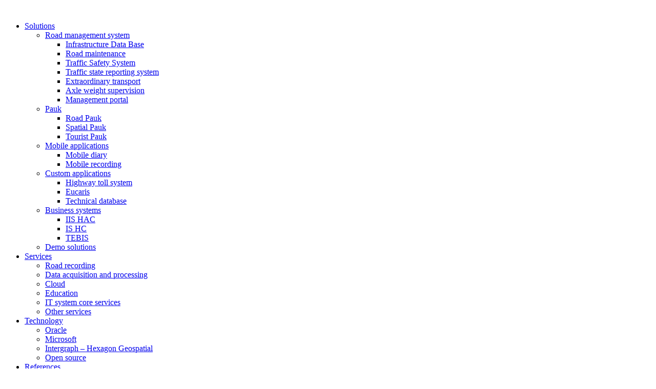

--- FILE ---
content_type: text/html; charset=UTF-8
request_url: http://www.teb-informatika.hr/services/other-services/
body_size: 30821
content:
<!DOCTYPE html>
<!--[if lt IE 7]>  <html class="ie ie6 lte9 lte8 lte7" lang="en-US"> <![endif]-->
<!--[if IE 7]>     <html class="ie ie7 lte9 lte8 lte7" lang="en-US"> <![endif]-->
<!--[if IE 8]>     <html class="ie ie8 lte9 lte8" lang="en-US"> <![endif]-->
<!--[if IE 9]>     <html class="ie ie9 lte9" lang="en-US"> <![endif]-->
<!--[if gt IE 9]>  <html> <![endif]-->
<!--[if !IE]><!--> <html lang="en-US"> <!--<![endif]-->
<head>
<meta charset="UTF-8" />
<title>Other services</title>
<link rel="profile" href="http://gmpg.org/xfn/11" />
<link rel="pingback" href="http://www.teb-informatika.hr/xmlrpc.php" />
<link rel="stylesheet" href="http://www.teb-informatika.hr/wp-content/themes/method/shortcodes.css" type="text/css" media="screen" />
<link rel="stylesheet" href="http://www.teb-informatika.hr/wp-content/themes/method/style.css" type="text/css" media="screen" />
<link rel="stylesheet" href="http://www.teb-informatika.hr/wp-content/themes/method/styles/mauve.css" type="text/css" media="screen" />
	
<!--[if IE 6]> <link rel="stylesheet" type="text/css" href="http://www.teb-informatika.hr/wp-content/themes/method/styles/_ie/ie6.css"> <![endif]-->
<!--[if IE 7]> <link rel="stylesheet" type="text/css" href="http://www.teb-informatika.hr/wp-content/themes/method/styles/_ie/ie7.css"> <![endif]-->
<!--[if IE 8]> <link rel="stylesheet" type="text/css" href="http://www.teb-informatika.hr/wp-content/themes/method/styles/_ie/ie8.css"> <![endif]-->

<script type="text/javascript">
/* <![CDATA[ */
	var imageResize = "timthumb",
	    resizeDisabled = "",
	    assetsUri = "http://www.teb-informatika.hr/wp-content/themes/method/images/assets",
        imageNonce = "1bd140511a",
	    disableSlidemenu = "false",
	    prettyphotoTheme = "pp_default",
	    imagePadding = "12",
	    responsiveSite = "false";
	document.write('<style type="text/css">.noscript{visibility: hidden;}.ie .noscript{visibility: collapse;}.noscript_dn{display: none;}h1,h2,h3,.additional_posts_module h4,.blog_tabs a,h4,.logo a,#intro .intro_title,#intro h1,#intro .teaser,#slider_module+#intro h3,#outro,#outro a,.toggle a,.toggle_accordion a,#content .teaser{opacity: 0;-ms-filter:"progid:DXImageTransform.Microsoft.Alpha(Opacity=0)";}</style>');
/* ]]> */
</script>
<link rel='dns-prefetch' href='//s.w.org' />
<link rel="alternate" type="application/rss+xml" title="TEB Informatika d.o.o. &raquo; Feed" href="http://www.teb-informatika.hr/en/feed/" />
<link rel="alternate" type="application/rss+xml" title="TEB Informatika d.o.o. &raquo; Comments Feed" href="http://www.teb-informatika.hr/en/comments/feed/" />
<link rel="alternate" type="application/rss+xml" title="TEB Informatika d.o.o. &raquo; Other services Comments Feed" href="http://www.teb-informatika.hr/services/other-services/feed/" />
		<script type="text/javascript">
			window._wpemojiSettings = {"baseUrl":"https:\/\/s.w.org\/images\/core\/emoji\/2\/72x72\/","ext":".png","svgUrl":"https:\/\/s.w.org\/images\/core\/emoji\/2\/svg\/","svgExt":".svg","source":{"concatemoji":"http:\/\/www.teb-informatika.hr\/wp-includes\/js\/wp-emoji-release.min.js?ver=4.6.29"}};
			!function(e,o,t){var a,n,r;function i(e){var t=o.createElement("script");t.src=e,t.type="text/javascript",o.getElementsByTagName("head")[0].appendChild(t)}for(r=Array("simple","flag","unicode8","diversity","unicode9"),t.supports={everything:!0,everythingExceptFlag:!0},n=0;n<r.length;n++)t.supports[r[n]]=function(e){var t,a,n=o.createElement("canvas"),r=n.getContext&&n.getContext("2d"),i=String.fromCharCode;if(!r||!r.fillText)return!1;switch(r.textBaseline="top",r.font="600 32px Arial",e){case"flag":return(r.fillText(i(55356,56806,55356,56826),0,0),n.toDataURL().length<3e3)?!1:(r.clearRect(0,0,n.width,n.height),r.fillText(i(55356,57331,65039,8205,55356,57096),0,0),a=n.toDataURL(),r.clearRect(0,0,n.width,n.height),r.fillText(i(55356,57331,55356,57096),0,0),a!==n.toDataURL());case"diversity":return r.fillText(i(55356,57221),0,0),a=(t=r.getImageData(16,16,1,1).data)[0]+","+t[1]+","+t[2]+","+t[3],r.fillText(i(55356,57221,55356,57343),0,0),a!=(t=r.getImageData(16,16,1,1).data)[0]+","+t[1]+","+t[2]+","+t[3];case"simple":return r.fillText(i(55357,56835),0,0),0!==r.getImageData(16,16,1,1).data[0];case"unicode8":return r.fillText(i(55356,57135),0,0),0!==r.getImageData(16,16,1,1).data[0];case"unicode9":return r.fillText(i(55358,56631),0,0),0!==r.getImageData(16,16,1,1).data[0]}return!1}(r[n]),t.supports.everything=t.supports.everything&&t.supports[r[n]],"flag"!==r[n]&&(t.supports.everythingExceptFlag=t.supports.everythingExceptFlag&&t.supports[r[n]]);t.supports.everythingExceptFlag=t.supports.everythingExceptFlag&&!t.supports.flag,t.DOMReady=!1,t.readyCallback=function(){t.DOMReady=!0},t.supports.everything||(a=function(){t.readyCallback()},o.addEventListener?(o.addEventListener("DOMContentLoaded",a,!1),e.addEventListener("load",a,!1)):(e.attachEvent("onload",a),o.attachEvent("onreadystatechange",function(){"complete"===o.readyState&&t.readyCallback()})),(a=t.source||{}).concatemoji?i(a.concatemoji):a.wpemoji&&a.twemoji&&(i(a.twemoji),i(a.wpemoji)))}(window,document,window._wpemojiSettings);
		</script>
		<style type="text/css">
img.wp-smiley,
img.emoji {
	display: inline !important;
	border: none !important;
	box-shadow: none !important;
	height: 1em !important;
	width: 1em !important;
	margin: 0 .07em !important;
	vertical-align: -0.1em !important;
	background: none !important;
	padding: 0 !important;
}
</style>
<link rel='stylesheet' id='mysite_prettyphoto-css'  href='http://www.teb-informatika.hr/wp-content/themes/method/lib/scripts/prettyphoto/css/prettyPhoto.css?ver=1.8' type='text/css' media='screen' />
<script type='text/javascript' src='http://www.teb-informatika.hr/wp-includes/js/jquery/jquery.js?ver=1.12.4'></script>
<script type='text/javascript' src='http://www.teb-informatika.hr/wp-includes/js/jquery/jquery-migrate.min.js?ver=1.4.1'></script>
<script type='text/javascript' src='http://www.teb-informatika.hr/wp-content/themes/method/lib/scripts/scrollable.min.js?ver=1.8'></script>
<script type='text/javascript' src='http://www.teb-informatika.hr/wp-content/themes/method/lib/scripts/custom.js?ver=1.8'></script>
<script type='text/javascript' src='http://www.teb-informatika.hr/wp-content/themes/method/lib/scripts/cufon-yui.js?ver=1.8'></script>
<script type='text/javascript' src='http://www.teb-informatika.hr/wp-content/themes/method/lib/scripts/fonts/mpluslight.js?ver=1.8'></script>
<script type='text/javascript' src='http://www.teb-informatika.hr/wp-content/themes/method/lib/scripts/fonts/mplus.js?ver=1.8'></script>
<link rel='https://api.w.org/' href='http://www.teb-informatika.hr/wp-json/' />
<link rel="EditURI" type="application/rsd+xml" title="RSD" href="http://www.teb-informatika.hr/xmlrpc.php?rsd" />
<link rel="wlwmanifest" type="application/wlwmanifest+xml" href="http://www.teb-informatika.hr/wp-includes/wlwmanifest.xml" /> 
<meta name="generator" content="WordPress 4.6.29" />
<link rel='shortlink' href='http://www.teb-informatika.hr/?p=1216' />
<link rel="alternate" type="application/json+oembed" href="http://www.teb-informatika.hr/wp-json/oembed/1.0/embed?url=http%3A%2F%2Fwww.teb-informatika.hr%2Fservices%2Fother-services%2F" />
<link rel="alternate" type="text/xml+oembed" href="http://www.teb-informatika.hr/wp-json/oembed/1.0/embed?url=http%3A%2F%2Fwww.teb-informatika.hr%2Fservices%2Fother-services%2F&#038;format=xml" />
<link rel="canonical" href="http://www.teb-informatika.hr/services/other-services/" /><script type="text/javascript">

  var _gaq = _gaq || [];
  _gaq.push(['_setAccount', 'UA-25971237-1']);
  _gaq.push(['_trackPageview']);

  (function() {
    var ga = document.createElement('script'); ga.type = 'text/javascript'; ga.async = true;
    ga.src = ('https:' == document.location.protocol ? 'https://ssl' : 'http://www') + '.google-analytics.com/ga.js';
    var s = document.getElementsByTagName('script')[0]; s.parentNode.insertBefore(ga, s);
  })();

</script><link rel="alternate" href="http://www.teb-informatika.hr/usluge/ostalo/" hreflang="hr" />
<link rel="alternate" href="http://www.teb-informatika.hr/services/other-services/" hreflang="en" />
</head>

<body class="has_breadcrumbs full_width has_intro">
<div class="multibg"><div class="multibg"></div></div>
<div id="body_inner">
	
<div id="header">
		<div id="header_inner">
			
		<div class="logo"><a rel="home" href="http://www.teb-informatika.hr/en/" class="site_logo"><img src="http://teb-informatika.hr/wp-content/uploads/2012/11/method_TEB_logo.png" alt="TEB Informatika d.o.o."  /></a></div><!-- .logo --><div id="primary_menu"><div class="jqueryslidemenu"><ul id="menu-menu" class=""><li id="menu-item-1350" class="menu-item menu-item-type-post_type menu-item-object-page menu-item-has-children"><a href="http://www.teb-informatika.hr/solutions/"><span>Solutions</span></a>
<ul class="sub-menu">
	<li id="menu-item-1351" class="menu-item menu-item-type-post_type menu-item-object-page menu-item-has-children"><a href="http://www.teb-informatika.hr/solutions/road-management-system/">Road management system</a>
	<ul class="sub-menu">
		<li id="menu-item-1352" class="menu-item menu-item-type-post_type menu-item-object-page"><a href="http://www.teb-informatika.hr/solutions/road-management-system/infrastructure-data-base/">Infrastructure Data Base</a></li>
		<li id="menu-item-1353" class="menu-item menu-item-type-post_type menu-item-object-page"><a href="http://www.teb-informatika.hr/solutions/road-management-system/road-maintenance/">Road maintenance</a></li>
		<li id="menu-item-1389" class="menu-item menu-item-type-post_type menu-item-object-page"><a href="http://www.teb-informatika.hr/solutions/road-management-system/traffic-safety-system/">Traffic Safety System</a></li>
		<li id="menu-item-1390" class="menu-item menu-item-type-post_type menu-item-object-page"><a href="http://www.teb-informatika.hr/solutions/road-management-system/traffic-state-reporting-system/">Traffic state reporting system</a></li>
		<li id="menu-item-1391" class="menu-item menu-item-type-post_type menu-item-object-page"><a href="http://www.teb-informatika.hr/solutions/road-management-system/extraordinary-transport/">Extraordinary transport</a></li>
		<li id="menu-item-1392" class="menu-item menu-item-type-post_type menu-item-object-page"><a href="http://www.teb-informatika.hr/solutions/road-management-system/axle-wight-supervision/">Axle weight supervision</a></li>
		<li id="menu-item-1393" class="menu-item menu-item-type-post_type menu-item-object-page"><a href="http://www.teb-informatika.hr/solutions/road-management-system/management-portal/">Management portal</a></li>
	</ul>
</li>
	<li id="menu-item-1354" class="menu-item menu-item-type-post_type menu-item-object-page menu-item-has-children"><a href="http://www.teb-informatika.hr/solutions/pauk/">Pauk</a>
	<ul class="sub-menu">
		<li id="menu-item-1355" class="menu-item menu-item-type-post_type menu-item-object-page"><a href="http://www.teb-informatika.hr/solutions/pauk/road-pauk/">Road Pauk</a></li>
		<li id="menu-item-1356" class="menu-item menu-item-type-post_type menu-item-object-page"><a href="http://www.teb-informatika.hr/solutions/pauk/spatial-pauk/">Spatial Pauk</a></li>
		<li id="menu-item-1388" class="menu-item menu-item-type-post_type menu-item-object-page"><a href="http://www.teb-informatika.hr/solutions/pauk/tourist-pauk/">Tourist Pauk</a></li>
	</ul>
</li>
	<li id="menu-item-1395" class="menu-item menu-item-type-post_type menu-item-object-page menu-item-has-children"><a href="http://www.teb-informatika.hr/solutions/mobile-applications/">Mobile applications</a>
	<ul class="sub-menu">
		<li id="menu-item-1366" class="menu-item menu-item-type-post_type menu-item-object-page"><a href="http://www.teb-informatika.hr/solutions/mobile-applications/mobile-diary/">Mobile diary</a></li>
		<li id="menu-item-1367" class="menu-item menu-item-type-post_type menu-item-object-page"><a href="http://www.teb-informatika.hr/solutions/mobile-applications/mobile-recording/">Mobile recording</a></li>
	</ul>
</li>
	<li id="menu-item-1396" class="menu-item menu-item-type-post_type menu-item-object-page menu-item-has-children"><a href="http://www.teb-informatika.hr/solutions/custom-applications/">Custom applications</a>
	<ul class="sub-menu">
		<li id="menu-item-1360" class="menu-item menu-item-type-post_type menu-item-object-page"><a href="http://www.teb-informatika.hr/solutions/custom-applications/highway-toll-system/">Highway toll system</a></li>
		<li id="menu-item-1361" class="menu-item menu-item-type-post_type menu-item-object-page"><a href="http://www.teb-informatika.hr/solutions/custom-applications/eucaris/">Eucaris</a></li>
		<li id="menu-item-1387" class="menu-item menu-item-type-post_type menu-item-object-page"><a href="http://www.teb-informatika.hr/solutions/custom-applications/technical-database/">Technical database</a></li>
	</ul>
</li>
	<li id="menu-item-1397" class="menu-item menu-item-type-post_type menu-item-object-page menu-item-has-children"><a href="http://www.teb-informatika.hr/solutions/business-systems/">Business systems</a>
	<ul class="sub-menu">
		<li id="menu-item-1364" class="menu-item menu-item-type-post_type menu-item-object-page"><a href="http://www.teb-informatika.hr/solutions/business-systems/iis-hac/">IIS HAC</a></li>
		<li id="menu-item-1365" class="menu-item menu-item-type-post_type menu-item-object-page"><a href="http://www.teb-informatika.hr/solutions/business-systems/is-hc/">IS HC</a></li>
		<li id="menu-item-1386" class="menu-item menu-item-type-post_type menu-item-object-page"><a href="http://www.teb-informatika.hr/solutions/business-systems/tebis/">TEBIS</a></li>
	</ul>
</li>
	<li id="menu-item-1398" class="menu-item menu-item-type-post_type menu-item-object-page"><a href="http://www.teb-informatika.hr/solutions/demo-solutions/">Demo solutions</a></li>
</ul>
</li>
<li id="menu-item-1331" class="menu-item menu-item-type-post_type menu-item-object-page current-page-ancestor current-menu-ancestor current-menu-parent current-page-parent current_page_parent current_page_ancestor menu-item-has-children"><a href="http://www.teb-informatika.hr/services/"><span>Services</span></a>
<ul class="sub-menu">
	<li id="menu-item-1333" class="menu-item menu-item-type-post_type menu-item-object-page"><a href="http://www.teb-informatika.hr/services/road-recording/">Road recording</a></li>
	<li id="menu-item-1334" class="menu-item menu-item-type-post_type menu-item-object-page"><a href="http://www.teb-informatika.hr/services/data-acquisition-and-processing/">Data acquisition and processing</a></li>
	<li id="menu-item-1332" class="menu-item menu-item-type-post_type menu-item-object-page"><a href="http://www.teb-informatika.hr/services/cloud/">Cloud</a></li>
	<li id="menu-item-1335" class="menu-item menu-item-type-post_type menu-item-object-page"><a href="http://www.teb-informatika.hr/services/education/">Education</a></li>
	<li id="menu-item-1399" class="menu-item menu-item-type-post_type menu-item-object-page"><a href="http://www.teb-informatika.hr/services/it-system-core-services/">IT system core services</a></li>
	<li id="menu-item-1400" class="menu-item menu-item-type-post_type menu-item-object-page current-menu-item page_item page-item-1216 current_page_item"><a href="http://www.teb-informatika.hr/services/other-services/">Other services</a></li>
</ul>
</li>
<li id="menu-item-1381" class="menu-item menu-item-type-post_type menu-item-object-page menu-item-has-children"><a href="http://www.teb-informatika.hr/technology/"><span>Technology</span></a>
<ul class="sub-menu">
	<li id="menu-item-1376" class="menu-item menu-item-type-post_type menu-item-object-page"><a href="http://www.teb-informatika.hr/technology/oracle/">Oracle</a></li>
	<li id="menu-item-1377" class="menu-item menu-item-type-post_type menu-item-object-page"><a href="http://www.teb-informatika.hr/technology/microsoft/">Microsoft</a></li>
	<li id="menu-item-1378" class="menu-item menu-item-type-post_type menu-item-object-page"><a href="http://www.teb-informatika.hr/technology/intergraph/">Intergraph – Hexagon Geospatial</a></li>
	<li id="menu-item-1382" class="menu-item menu-item-type-post_type menu-item-object-page"><a href="http://www.teb-informatika.hr/technology/open-source/">Open source</a></li>
</ul>
</li>
<li id="menu-item-1383" class="menu-item menu-item-type-post_type menu-item-object-page"><a href="http://www.teb-informatika.hr/references/"><span>References</span></a></li>
<li id="menu-item-1384" class="menu-item menu-item-type-post_type menu-item-object-page menu-item-has-children"><a href="http://www.teb-informatika.hr/about-us/"><span>About us</span></a>
<ul class="sub-menu">
	<li id="menu-item-1357" class="menu-item menu-item-type-post_type menu-item-object-page"><a href="http://www.teb-informatika.hr/about-us/general-info/">General info</a></li>
	<li id="menu-item-1358" class="menu-item menu-item-type-post_type menu-item-object-page"><a href="http://www.teb-informatika.hr/about-us/news/">News</a></li>
	<li id="menu-item-1588" class="menu-item menu-item-type-post_type menu-item-object-page"><a href="http://www.teb-informatika.hr/code-of-conduct/">Code of Conduct</a></li>
	<li id="menu-item-1359" class="menu-item menu-item-type-post_type menu-item-object-page"><a href="http://www.teb-informatika.hr/about-us/contact/">Contact</a></li>
</ul>
</li>
<li id="menu-item-1410-hr" class="lang-item lang-item-18 lang-item-hr lang-item-first menu-item menu-item-type-custom menu-item-object-custom"><a href="http://www.teb-informatika.hr/usluge/ostalo/"><span><img src="[data-uri]" title="Hrvatski" alt="Hrvatski" /><span style="margin-left:0.3em;">Hrvatski</span></span></a></li>
</ul></div><div class="clearboth"></div></div><!-- #primary_menu --></div>
<!-- #header_inner --></div><!-- #header -->
	
<div id="intro"><div id="intro_inner"><h1 class="intro_title"><span>Other services</span></h1><div class="clearboth"></div></div><!-- #intro_inner --></div><!-- #intro --><div id="breadcrumbs"><div id="breadcrumbs_inner"><a href="http://www.teb-informatika.hr/en/" rel="home" class="home_breadcrumb">Home</a> <span class="delimiter">></span> <a href="http://www.teb-informatika.hr/services/" title="Services">Services</a> <span class="delimiter">></span> <span class="current_breadcrumb">Other services</span></div><!-- #breadcrumbs_inner --></div><!-- #breadcrumbs --><div id="content">
		<div id="content_inner">
			
			<div id="main">
				<div id="main_inner">
					
	
	
		<div id="post-1216" class="post-1216 page type-page status-publish hentry">
	
						
			<div class="entry">
				<h6 class="fancy_header"><span>Data migration and conversion</span></h6>
<p>Service of data migration and conversion involves adapting the data set so that they could switch (migrate) for display and use in different technology than the original format.</p>
<div class="divider"></div>
<h6 class="fancy_header"><span>Integration of your data in our software solutions</span></h6>
<p>Sets of data that you have collected, received or purchased from third parties we can load into our software solutions to make them available and integrated into a single software solution.</p>
<p>For example, we can carry out the integration of video clips with the address system of Infrastructure Data Base and with associated data to get a unique insight into all available information (video, geometry and data).</p>
<p>Also, after the integration of data, PAUK &#8211; Portal for analysis and management using the map can become a central solution through which you will access the data from all your systems.</p>
<div class="divider"></div>
<h6 class="fancy_header"><span>Traffic flow speed features measurement</span></h6>
<p>This service is specifically tailored for the parties which monitor the data about vehicle speeds on the road routes. Primarily we recommend it in terms of raising traffic safety, but the application can also be spread as input parameters for the analysis of the design, reconstruction or even the construction of roads. With our own equipment (radar gun) we will record speed characteristics of the road route and deliver the same in the format that best suits you.</p>
				
				<div class="clearboth"></div>
				
												
				</div><!-- .entry -->
							
			
		</div><!-- #post-## -->
		
				
		

		
		<div class="clearboth"></div>
	</div><!-- #main_inner -->
</div><!-- #main -->


<div class="clearboth"></div>

	</div><!-- #content_inner -->
</div><!-- #content -->

<div id="footer">
	<div class="multibg">
		<div class="multibg"></div>
	</div>
	<div id="footer_inner">
		<div class="one_fifth"><div id="text-14" class="widget widget_text"><h4 class="widgettitle">Solutions</h4>			<div class="textwidget"><ul class="activation_link_list">
<li><a href="/solutions/road-management-system/">Road management system</a></li>
<li><a href="/solutions/pauk/">Pauk</a></li>
<li><a href="/solutions/vehicle-tracking/">Vehicle tracking</a></li>
<li><a href="/solutions/mobile-applications/">Mobile applications</a></li>
<li><a href="/solutions/custom-applications/">Custom applications</a></li>
<li><a href="/solutions/business-systems/">Business systems</a></li>
</ul>
</div>
		</div></div><div class="one_fifth"><div id="text-15" class="widget widget_text"><h4 class="widgettitle">Services</h4>			<div class="textwidget"><ul class="activation_link_list">
<li><a href="/services/road-recording/">Road recording</a></li>
<li><a href="/services/data-acquisition-and-processing/">Data acquisition</a></li>
<li><a href="/services/cloud/">Cloud</a></li>
<li><a href="/services/education/">Education</a></li>
<li><a href="/services/it-system-core-services/">IT system core services</a></li>
<li><a href="/services/other-services/">Other services</a></li>
</ul>
</div>
		</div></div><div class="one_fifth"><div id="text-16" class="widget widget_text"><h4 class="widgettitle">Technology</h4>			<div class="textwidget"><ul class="activation_link_list">
<li><a href="/technology/oracle/">Oracle</a></li>
<li><a href="/technology/microsoft/">Microsoft</a></li>
<li><a href="/technology/intergraph/">Intergraph</a></li>
<li><a href="/technology/open-source/">Open source</a></li>
</ul>
</div>
		</div></div><div class="one_fifth"><div id="text-17" class="widget widget_text"><h4 class="widgettitle">References</h4>			<div class="textwidget"><ul class="activation_link_list">
<li><a href="/references/">References</a></li>
</ul>
</div>
		</div><div id="text-13" class="widget widget_text">			<div class="textwidget"></div>
		</div><div id="polylang-2" class="widget widget_polylang"><ul>
	<li class="lang-item lang-item-18 lang-item-hr lang-item-first"><a lang="hr" hreflang="hr" href="http://www.teb-informatika.hr/usluge/ostalo/"><img src="[data-uri]" title="Hrvatski" alt="Hrvatski" /><span style="margin-left:0.3em;">Hrvatski</span></a></li>
</ul>
</div></div><div class="one_fifth last"><div id="text-18" class="widget widget_text"><h4 class="widgettitle">About us</h4>			<div class="textwidget"><ul class="activation_link_list">
<li><a href="/about-us/general-info/">General info</a></li>
<li><a href="/about-us/news/">News</a></li>
<li><a href="/about-us/contact/">Contact</a></li>
</ul>
</div>
		</div><div id="search-2" class="widget widget_search"><h4 class="widgettitle">Search</h4><form role="search" method="get" id="searchform" class="searchform" action="http://www.teb-informatika.hr/en/">
				<div>
					<label class="screen-reader-text" for="s">Search for:</label>
					<input type="text" value="" name="s" id="s" />
					<input type="submit" id="searchsubmit" value="Search" />
				</div>
			</form></div></div><div class="clearboth"></div></div><!-- #footer_inner -->
	</div><!-- #footer -->

<div id="sub_footer"><div id="sub_footer_inner"><div class="copyright_text">&copy; <a href="http://www.teb-informatika.hr">TEB Informatika d.o.o.</a></div></div><!-- #sub_footer_inner --></div><!-- #sub_footer --></div><!-- #body_inner -->

<script type='text/javascript' src='http://www.teb-informatika.hr/wp-content/themes/method/lib/scripts/prettyphoto/js/jquery.prettyPhoto.js?ver=1.8'></script>
<script type='text/javascript' src='http://www.teb-informatika.hr/wp-includes/js/wp-embed.min.js?ver=4.6.29'></script>
<script type="text/javascript">/* <![CDATA[ */var ua = jQuery.browser;if( (!ua.msie) || (ua.version.substring(0,1) != '6' && ua.msie) ){Cufon.now();Cufon.replace('h1', { fontFamily: 'mpluslight' });Cufon.replace('h2', { fontFamily: 'mpluslight' });Cufon.replace('h3,.additional_posts_module h4,.blog_tabs a', { fontFamily: 'mpluslight' });Cufon.replace('h4', { fontFamily: 'mplus' });Cufon.replace('.logo a', { fontFamily: 'mpluslight' });Cufon.replace('#intro .intro_title,#intro h1', { fontFamily: 'mpluslight' });Cufon.replace('#intro .teaser', { fontFamily: 'mplus' });Cufon.replace('#slider_module+#intro h3', { fontFamily: 'mplus' });Cufon.replace('#outro,#outro a', { fontFamily: 'mplus' });Cufon.replace('.toggle a,.toggle_accordion a', { fontFamily: 'mplus' });Cufon.replace('#content .teaser', { fontFamily: 'mplus' });if ( ua.msie && ua.version.substring(0,1) == '8' ){jQuery('h1,h2,h3,.additional_posts_module h4,.blog_tabs a,h4,.logo a,#intro .intro_title,#intro h1,#intro .teaser,#slider_module+#intro h3,#outro,#outro a,.toggle a,.toggle_accordion a,#content .teaser').css('-ms-filter', '').css('filter', '');}else if( ua.msie && ua.version.substring(0,1) >= '9' ){jQuery('h1,h2,h3,.additional_posts_module h4,.blog_tabs a,h4,.logo a,#intro .intro_title,#intro h1,#intro .teaser,#slider_module+#intro h3,#outro,#outro a,.toggle a,.toggle_accordion a,#content .teaser').css('opacity', '1');}else if(!ua.msie){jQuery('h1,h2,h3,.additional_posts_module h4,.blog_tabs a,h4,.logo a,#intro .intro_title,#intro h1,#intro .teaser,#slider_module+#intro h3,#outro,#outro a,.toggle a,.toggle_accordion a,#content .teaser').css('opacity', '1');}} /* ]]> */</script><script type="text/javascript">/* <![CDATA[ */jQuery( '#main_inner' ).preloader({ imgSelector: '.blog_index_image_load span img', imgAppend: '.blog_index_image_load' });jQuery( '.one_column_portfolio' ).preloader({ imgSelector: '.portfolio_img_load span img', imgAppend: '.portfolio_img_load' });jQuery( '.two_column_portfolio' ).preloader({ imgSelector: '.portfolio_img_load span img', imgAppend: '.portfolio_img_load' });jQuery( '.three_column_portfolio' ).preloader({ imgSelector: '.portfolio_img_load span img', imgAppend: '.portfolio_img_load' });jQuery( '.four_column_portfolio' ).preloader({ imgSelector: '.portfolio_img_load span img', imgAppend: '.portfolio_img_load' });jQuery( '.portfolio_gallery.large_post_list' ).preloader({ imgSelector: '.portfolio_img_load span img', imgAppend: '.portfolio_img_load' });jQuery( '.portfolio_gallery.medium_post_list' ).preloader({ imgSelector: '.portfolio_img_load span img', imgAppend: '.portfolio_img_load' });jQuery( '.portfolio_gallery.small_post_list' ).preloader({ imgSelector: '.portfolio_img_load span img', imgAppend: '.portfolio_img_load' });jQuery( '#main_inner' ).preloader({ imgSelector: '.portfolio_full_image span img', imgAppend: '.portfolio_full_image' });jQuery( '#main_inner' ).preloader({ imgSelector: '.blog_sc_image_load span img', imgAppend: '.blog_sc_image_load' });jQuery( '#main_inner, #sidebar_inner' ).preloader({ imgSelector: '.fancy_image_load span img', imgAppend: '.fancy_image_load', oneachload: function(image){var imageCaption = jQuery(image).parent().parent().next();if(imageCaption.length>0){imageCaption.remove();jQuery(image).parent().addClass('has_caption_frame');jQuery(image).parent().append(imageCaption);jQuery(image).next().css('display','block');}}});jQuery( '#intro_inner' ).preloader({ imgSelector: '.fancy_image_load span img', imgAppend: '.fancy_image_load', oneachload: function(image){var imageCaption = jQuery(image).parent().parent().next();if(imageCaption.length>0){imageCaption.remove();jQuery(image).parent().addClass('has_caption_frame');jQuery(image).parent().append(imageCaption);jQuery(image).next().css('display','block');}}});function mysite_jcarousel_setup(c) {c.clip.parent().parent().parent().parent().parent().removeClass('noscript');var jcarousel_img_load = c.clip.children().children().find('.post_grid_image .portfolio_img_load');if( jcarousel_img_load.length>1 ) {jcarousel_img_load.each(function(i) {var filename = jQuery(this).attr('href'),videos=['swf','youtube','vimeo','mov'];for(var v in videos){if(filename.match(videos[v])){jQuery(this).css('backgroundImage','url(' +assetsUri+ '/play.png)');}else{jQuery(this).css('backgroundImage','url(' +assetsUri+ '/zoom.png)');}}});}}/* ]]> */</script><script type="text/javascript">
/* <![CDATA[ */
	var last="";var rot13map;function rot13init(){var b=new Array();var a="abcdefghijklmnopqrstuvwxyz";for(i=0;i<a.length;i++){b[a.charAt(i)]=a.charAt((i+13)%26)}for(i=0;i<a.length;i++){b[a.charAt(i).toUpperCase()]=a.charAt((i+13)%26).toUpperCase()}return b}function rot13(d){if(!rot13map){rot13map=rot13init()}s="";for(i=0;i<d.length;i++){var c=d.charAt(i);s+=(c>="A"&&c<="Z"||c>="a"&&c<="z"?rot13map[c]:c)}return s}function sendMail(c){var a="";var b;c=rot13(c);for(b=0;b<c.length;b+=2){Char=c.substring(b+1,b+2);a+=Char;Char=c.substring(b,b+1);a+=Char}location="mailto:"+a};/* ]]> */
</script>

</body>
</html>